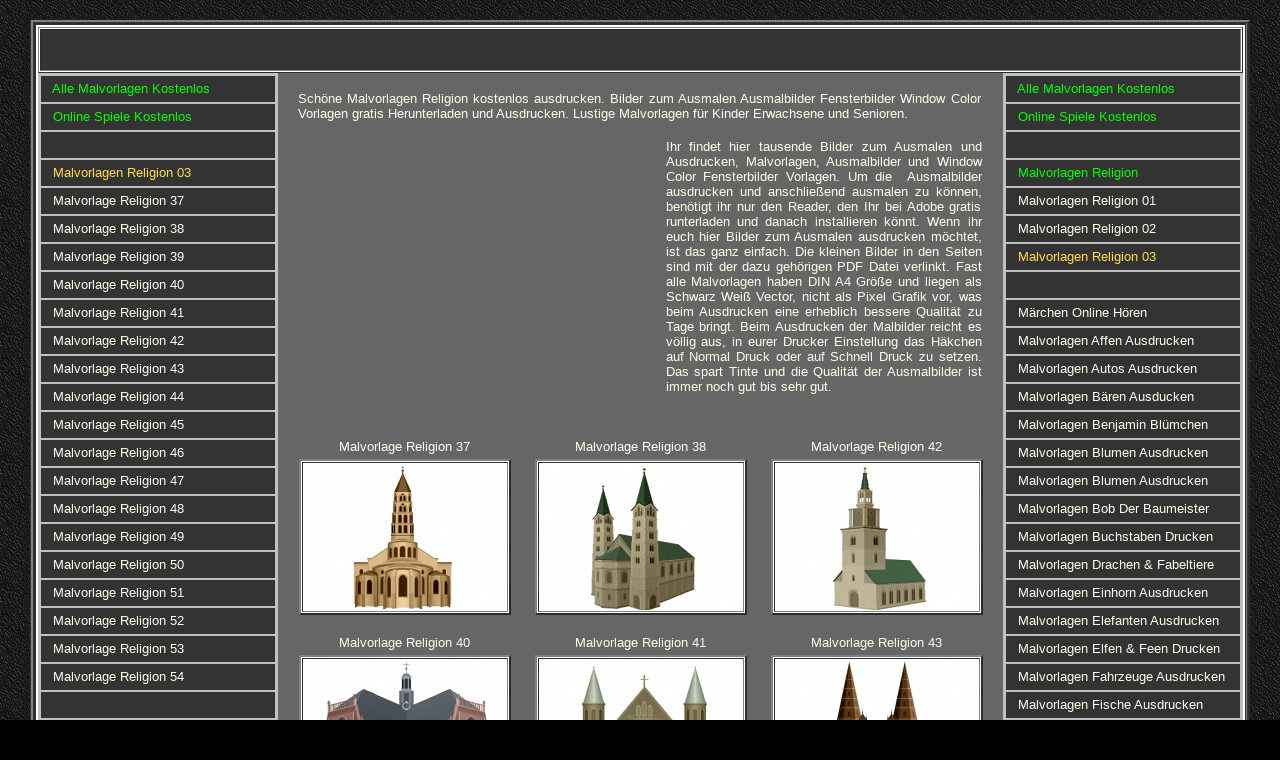

--- FILE ---
content_type: text/html; charset=iso-8859-1
request_url: https://malvorlagen-color.de/malvorlagen-religion.htm
body_size: 5884
content:
<html>
<meta name="author" content="Malvorlagen">
<meta name="publisher" content="Malvorlagen">
<meta name="copyright" content="Malvorlage">
<meta name="description" content="Malvorlagen Religion kostenlos Ausdrucken und Ausmalen Ausmalbilder Window Color Vorlagen für Kinder Erwachsene und Senioren gratis">
<meta name="keywords" content="Malvorlagen Religion">
<meta name="page-topic" content="Malvorlagen Color"> 
<meta name="page-type" content="Malvorlagen">
<meta name="audience" content="Alle">
<meta http-equiv="Content-Language" content="de">
<meta name="robots" content="index, follow">
<meta name="DC.Creator" content="Malvorlagen">
<meta name="DC.Publisher" content="Malvorlagen">
<meta name="DC.Rights" content="Malvorlage">
<meta name="DC.Description" content="Malvorlagen">
<meta name="DC.Language" content="global">
<head>
<meta http-equiv="Content-Type" content="text/html; charset=windows-1252">
<title>Malvorlagen Religion</title>
<base target="_top">
<head>

<body bgcolor="#000000" topmargin="20" background="index-hintergrund-schwarz.jpg">
<div align="center">
	<table border="0" width="1220" cellspacing="0" id="table1" height="2000" cellpadding="0">
		<tr>
			<td bordercolorlight="#FFFFFF" bordercolordark="#FFFFFF" align="center" valign="top" bgcolor="#333333">

					<table border="2" width="1217" height="2000" id="table141" cellspacing="1">
						<tr>
							<td align="center" height="715" width="1207" valign="top">

					<table border="2" width="1207" height="3000" id="table142" bordercolordark="#F4F4F4" bordercolorlight="#F4F4F4" bgcolor="#FFFFFF" cellspacing="0" bordercolor="#FFFFFF" style="border-collapse: collapse" cellpadding="0">
						<tr>
							<td align="center" height="1746" width="1203" bordercolorlight="#FFFBEA" bordercolordark="#FFFBEA" valign="top">
							<div align="center">
								<table border="0" width="100%" cellspacing="0" cellpadding="0" id="table143" height="2000">
									<tr>
										<td align="left" valign="top" colspan="3" height="26">

					<table border="1" width="1205" height="40" id="table281" bordercolordark="#000000" bordercolorlight="#000000" bgcolor="#FFFFFF" cellspacing="1">
						<tr>
							<td align="left" bgcolor="#333333" height="42" width="1195" bordercolorlight="#000000" bordercolordark="#000000">
							&nbsp;&nbsp;&nbsp;&nbsp;&nbsp;&nbsp;&nbsp;&nbsp; &nbsp;&nbsp;&nbsp;&nbsp;&nbsp;&nbsp;&nbsp;&nbsp;&nbsp;&nbsp;&nbsp;&nbsp;&nbsp;&nbsp;&nbsp;&nbsp;&nbsp;&nbsp;&nbsp;&nbsp;&nbsp;&nbsp;&nbsp;&nbsp;&nbsp;&nbsp;&nbsp;&nbsp;&nbsp;&nbsp;&nbsp;&nbsp;&nbsp;&nbsp;&nbsp;&nbsp;&nbsp; <script async src="//pagead2.googlesyndication.com/pagead/js/adsbygoogle.js"></script>
<!-- MalColor 728x15 Grün -->
<ins class="adsbygoogle"
     style="display:inline-block;width:728px;height:15px"
     data-ad-client="ca-pub-8567518034258703"
     data-ad-slot="2088267845"></ins>
<script>
(adsbygoogle = window.adsbygoogle || []).push({});
</script></td>
						</tr>
					</table>

										</td>
									</tr>
									<tr>
										<td align="left" valign="top" width="20%" bgcolor="#666666">
      <table border="2" cellpadding="0" cellspacing="0" width="240" id="table486" height="1000" bordercolor="#C0C0C0">
		<tr>
									<td bgcolor="#333333" height="28" align="left" width="240" bordercolor="#FFFFFF">
									<font face="Arial" color="#990099">
									<font color="#FFFBEA" size="2">&nbsp;&nbsp; </font>
									<a target="_top" style="text-decoration: none; " href="index.html">
									<font color="#00FF00" size="2">Alle 
									Malvorlagen 
									Kostenlos</font></a></font></td>
								</tr>
		<tr>
		<td bgcolor="#333333" height="28" width="240" align="left" bordercolor="#FFFFFF">
		<font face="Arial" size="2" color="#FFFBEA">&nbsp;&nbsp; </font>
		<a style="text-decoration: none" target="_top" href="http://www.spiele-kostenlosonline.de">
		<font face="Arial" color="#00FF00" size="2">
									Online Spiele Kostenlos</font></a></td>
		</tr>
		<tr>
		<td bgcolor="#333333" height="28" width="240" align="left" bordercolor="#FFFFFF">
		<font face="Arial" size="2" color="#FFFBEA">&nbsp;&nbsp; </font>
		</td>
		</tr>
		<tr>
		<td bgcolor="#333333" height="28" width="240" align="left" bordercolor="#FFFFFF">
		<font face="Arial" size="2" color="#FFFBEA">&nbsp;&nbsp; </font>
									<a style="text-decoration: none" target="_top" href="malvorlagen-religion.htm">
									<font face="Arial" color="#FFDB4A" size="2">Malvorlagen 
									Religion 03</font></a></td>
		</tr>
		<tr>
		<td bgcolor="#333333" height="28" width="240" align="left" bordercolor="#FFFFFF">
		<font face="Arial" size="2" color="#FFFBEA">&nbsp;&nbsp; </font>
		<a style="text-decoration: none" target="_top" href="ausmalbilder-kirchen.html">
		<font face="Arial" color="#FFFBEA" size="2">Malvorlage Religion 37</font></a></td>
		</tr>
		<tr>
		<td bgcolor="#333333" height="28" width="240" align="left" bordercolor="#FFFFFF">
		<font face="Arial" size="2" color="#FFFBEA">&nbsp;&nbsp; </font>
		<a style="text-decoration: none" target="_top" href="dom-malvorlagen-kostenlos.html">
		<font face="Arial" color="#FFFBEA" size="2">Malvorlage Religion 38</font></a></td>
		</tr>
		<tr>
		<td bgcolor="#333333" height="28" width="240" align="left" bordercolor="#FFFFFF">
		<font face="Arial" size="2" color="#FFFBEA">&nbsp;&nbsp; </font>
		<a style="text-decoration: none" target="_top" href="jesus-malvorlagen-kostenlos.html">
		<font face="Arial" color="#FFFBEA" size="2">Malvorlage Religion 39</font></a></td>
		</tr>
		<tr>
		<td bgcolor="#333333" height="28" width="240" align="left" bordercolor="#FFFFFF">
		<font face="Arial" size="2" color="#FFFBEA">&nbsp;&nbsp; </font>
		<a style="text-decoration: none" target="_top" href="kathedrale-malvorlagen-kostenlos.html">
		<font face="Arial" color="#FFFBEA" size="2">Malvorlage Religion 40</font></a></td>
		</tr>
		<tr>
		<td bgcolor="#333333" height="28" width="240" align="left" bordercolor="#FFFFFF">
		<font face="Arial" size="2" color="#FFFBEA">&nbsp;&nbsp; </font>
		<a style="text-decoration: none" target="_top" href="kirche-malvorlagen-ausdrucken.html">
		<font face="Arial" color="#FFFBEA" size="2">Malvorlage Religion 41</font></a></td>
		</tr>
		<tr>
		<td bgcolor="#333333" height="28" width="240" align="left" bordercolor="#FFFFFF">
		<font face="Arial" size="2" color="#FFFBEA">&nbsp;&nbsp; </font>
		<a style="text-decoration: none" target="_top" href="kirche-malvorlagen-kostenlos.html">
		<font face="Arial" color="#FFFBEA" size="2">Malvorlage Religion 42</font></a></td>
		</tr>
		<tr>
		<td bgcolor="#333333" height="28" width="240" align="left" bordercolor="#FFFFFF">
		<font face="Arial" size="2" color="#FFFBEA">&nbsp;&nbsp; </font>
		<a style="text-decoration: none" target="_top" href="malvorlagen-dom.html">
		<font face="Arial" color="#FFFBEA" size="2">Malvorlage Religion 43</font></a></td>
		</tr>
		<tr>
		<td bgcolor="#333333" height="28" width="240" align="left" bordercolor="#FFFFFF">
		<font face="Arial" size="2" color="#FFFBEA">&nbsp;&nbsp; </font>
		<a style="text-decoration: none" target="_top" href="malvorlagen-erwachsene-kirchen.html">
		<font face="Arial" color="#FFFBEA" size="2">Malvorlage Religion 44</font></a></td>
		</tr>
		<tr>
		<td bgcolor="#333333" height="28" width="240" align="left" bordercolor="#FFFFFF">
		<font face="Arial" size="2" color="#FFFBEA">&nbsp;&nbsp; </font>
		<a style="text-decoration: none" target="_top" href="malvorlagen-erwachsene-religion.html">
		<font face="Arial" color="#FFFBEA" size="2">Malvorlage Religion 45</font></a></td>
		</tr>
		<tr>
		<td bgcolor="#333333" height="28" width="240" align="left" bordercolor="#FFFFFF">
		<font face="Arial" size="2" color="#FFFBEA">&nbsp; &nbsp;</font><a style="text-decoration: none" target="_top" href="malvorlagen-erwachsene-schutzengel.html"><font face="Arial" color="#FFFBEA" size="2">Malvorlage 
		Religion 46</font></a></td>
		</tr>
		<tr>
									<td bgcolor="#333333" height="28" align="left" width="240" bordercolor="#FFFFFF">
									<font face="Arial" size="2" color="#FFFBEA">&nbsp;&nbsp; 
									</font>
									<a style="text-decoration: none" target="_top" href="malvorlagen-gratis-kirchen.html">
									<font face="Arial" color="#FFFBEA" size="2">Malvorlage 
									Religion 47</font></a></td>
								</tr>
		<tr>
		<td bgcolor="#333333" height="28" width="240" align="left" bordercolor="#FFFFFF">
		<font face="Arial" size="2" color="#FFFBEA">&nbsp;&nbsp; </font>
		<a style="text-decoration: none" target="_top" href="malvorlagen-heilige-drei-koenige.html">
		<font face="Arial" color="#FFFBEA" size="2">Malvorlage Religion 48</font></a></td>
		</tr>
		<tr>
		<td bgcolor="#333333" height="28" width="240" align="left" bordercolor="#FFFFFF">
		<font face="Arial" size="2" color="#FFFBEA">&nbsp;&nbsp; </font>
		<a style="text-decoration: none" target="_top" href="malvorlagen-jesus.html">
		<font face="Arial" color="#FFFBEA" size="2">Malvorlage Religion 49</font></a></td>
		</tr>
		<tr>
		<td bgcolor="#333333" height="28" width="240" align="left" bordercolor="#FFFFFF">
		<font face="Arial" size="2" color="#FFFBEA">&nbsp; &nbsp;</font><a style="text-decoration: none" target="_top" href="malvorlagen-kathedralen.html"><font face="Arial" color="#FFFBEA" size="2">Malvorlage 
		Religion 50</font></a></td>
		</tr>
		<tr>
		<td bgcolor="#333333" height="28" width="240" align="left" bordercolor="#FFFFFF">
		<font face="Arial" size="2" color="#FFFBEA">&nbsp;&nbsp; </font>
		<a style="text-decoration: none" target="_top" href="malvorlagen-kirchen.html">
		<font face="Arial" color="#FFFBEA" size="2">Malvorlage Religion 51</font></a></td>
		</tr>
		<tr>
		<td bgcolor="#333333" height="28" width="240" align="left" bordercolor="#FFFFFF">
		<font face="Arial" size="2" color="#FFFBEA">&nbsp;&nbsp; </font>
		<a style="text-decoration: none" target="_top" href="malvorlagen-religion-kirchen.html">
		<font face="Arial" color="#FFFBEA" size="2">Malvorlage Religion 52</font></a></td>
		</tr>
		<tr>
		<td bgcolor="#333333" height="28" width="240" align="left" bordercolor="#FFFFFF">
		<font face="Arial" size="2" color="#FFFBEA">&nbsp;&nbsp; </font>
		<a style="text-decoration: none" target="_top" href="window-color-vorlagen-kirchen.html">
		<font face="Arial" color="#FFFBEA" size="2">Malvorlage Religion 53</font></a></td>
		</tr>
		<tr>
		<td bgcolor="#333333" height="28" width="240" align="left" bordercolor="#FFFFFF">
		<font face="Arial" size="2" color="#FFFBEA">&nbsp;&nbsp; </font>
		<a style="text-decoration: none" target="_top" href="window-color-vorlagen-religion.html">
		<font face="Arial" color="#FFFBEA" size="2">Malvorlage Religion 54</font></a></td>
		</tr>
		<tr>
		<td bgcolor="#333333" height="28" width="240" align="left" bordercolor="#FFFFFF">
		<font face="Arial" size="2" color="#FFFBEA">&nbsp;&nbsp; </font>
		</td>
		</tr>
		<tr>
		<td bgcolor="#333333" height="28" width="240" align="left" bordercolor="#FFFFFF">
		<font face="Arial" size="2" color="#FFFBEA">&nbsp;&nbsp; </font>
		<a style="text-decoration: none" target="_top" href="religion-malvorlagen.htm">
		<font face="Arial" color="#FFFBEA" size="2">Malvorlagen Religion 001 - 
		018</font></a></td>
		</tr>
		<tr>
									<td bgcolor="#333333" height="28" align="left" width="240" bordercolor="#FFFFFF">
									<font face="Arial" size="2" color="#FFFBEA">&nbsp;&nbsp; </font>
									<a style="text-decoration: none" target="_top" href="malvorlagen-religionsunterricht-kostenlos.html">
									<font face="Arial" color="#FFFBEA" size="2">Malvorlagen 
									Religion 019 - 036</font></a></td>
								</tr>
		<tr>
									<td bgcolor="#333333" height="28" align="left" width="240" bordercolor="#FFFFFF">
									<font face="Arial" size="2" color="#FFFBEA">&nbsp;&nbsp; </font>
									<a style="text-decoration: none" target="_top" href="malvorlagen-religion.htm">
									<font face="Arial" color="#FFDB4A" size="2">Malvorlagen 
									Religion 037 - 054</font></a></td>
								</tr>
		<tr>
									<td bgcolor="#333333" height="28" align="left" width="240" bordercolor="#FFFFFF">
									<font face="Arial" size="2" color="#FFFBEA">&nbsp;&nbsp; </font>
									</td>
								</tr>
		<tr>
									<td bgcolor="#333333" height="28" align="left" width="240" bordercolor="#FFFFFF">
									<font face="Arial" size="2" color="#FFFBEA">&nbsp;&nbsp; </font>
									</td>
								</tr>
		<tr>
		<td bgcolor="#333333" height="28" width="240" align="left" bordercolor="#FFFFFF">
		<font face="Arial" size="2" color="#FFFBEA">&nbsp;&nbsp; </font>
		</td>
		</tr>
		<tr>
		<td bgcolor="#333333" height="28" width="240" align="left" bordercolor="#FFFFFF">
		<font face="Arial" size="2" color="#FFFBEA">&nbsp;&nbsp; </font>
		</td>
		</tr>
		<tr>
		<td bgcolor="#333333" height="28" width="240" align="left" bordercolor="#FFFFFF">
		<font face="Arial" size="2" color="#FFFBEA">&nbsp;&nbsp; </font>
		</td>
		</tr>
		<tr>
									<td bgcolor="#333333" height="28" align="left" width="240" bordercolor="#FFFFFF">
									<font face="Arial" size="2" color="#FFFBEA">&nbsp;&nbsp;</font></td>
								</tr>
		<tr>
		<td bgcolor="#333333" height="28" width="240" align="left" bordercolor="#FFFFFF">
		<font face="Arial" size="2" color="#FFFBEA">&nbsp;&nbsp; </font>
		</td>
		</tr>
		<tr>
									<td bgcolor="#333333" height="28" align="left" width="240" bordercolor="#FFFFFF">
									&nbsp;
									<font face="Arial" color="#00FF00" size="2">&nbsp;</font></td>
								</tr>
		<tr>
		<td bgcolor="#333333" height="28" width="240" align="left" bordercolor="#FFFFFF">
		<font face="Arial" size="2" color="#FFFBEA">&nbsp;&nbsp; </font>
		</td>
		</tr>
		<tr>
		<td bgcolor="#333333" height="28" width="240" align="left" bordercolor="#FFFBEA">
		<font face="Arial" size="2">&nbsp;&nbsp; </font>
		</td>
		</tr>
		<tr>
		<td bgcolor="#333333" height="28" width="240" align="left" bordercolor="#FFFBEA">
		<font face="Arial" size="2" color="#FFF5CE">&nbsp; &nbsp;</font></td>
		</tr>
		<tr>
		<td bgcolor="#333333" height="28" width="240" align="left" bordercolor="#FFFBEA">
		<font face="Arial" size="2" color="#FFF5CE">&nbsp; &nbsp;</font></td>
		</tr>
		<tr>
		<td bgcolor="#333333" height="28" width="240" align="left" bordercolor="#FFFBEA">
		<font face="Arial" size="2">&nbsp;&nbsp;</font><font face="Arial" color="#FFFBEA" size="2"> </font>
		</td>
		</tr>
		<tr>
		<td bgcolor="#333333" height="28" width="240" align="left" bordercolor="#FFFBEA">
		<font face="Arial" size="2" color="#FFF5CE">&nbsp;&nbsp; </font>
		</td>
		</tr>
		<tr>
		<td bgcolor="#333333" height="28" width="240" align="left" bordercolor="#FFFBEA">
		<font face="Arial" size="2">&nbsp; &nbsp;</font></td>
		</tr>
		<tr>
		<td bgcolor="#333333" height="28" width="240" align="left" bordercolor="#FFFBEA">
		<font face="Arial" size="2">&nbsp;&nbsp; </font></td>
		</tr>
		<tr>
		<td bgcolor="#333333" height="28" width="240" align="left" bordercolor="#FFFBEA">
		<font face="Arial" size="2" color="#FFF5CE">&nbsp;&nbsp; </font></td>
		</tr>
		<tr>
		<td bgcolor="#333333" height="28" width="240" align="left" bordercolor="#FFFBEA">
		<font face="Arial" size="2">&nbsp;&nbsp; </font></td>
		</tr>
		<tr>
                                <td bgcolor="#333333" height="28" width="240" align="left" bordercolor="#FFFBEA">
								<font face="Arial" size="2">&nbsp; &nbsp;</font></td>
		</tr>
		<tr>
                                <td bgcolor="#333333" height="28" width="240" align="left" bordercolor="#FFFBEA">
								<font face="Arial" size="2">&nbsp; &nbsp;</font></td>
		</tr>
		<tr>
		<td bgcolor="#333333" height="28" width="240" align="left" bordercolor="#FFFFFF">
		<font face="Arial" size="2">&nbsp;&nbsp; </font></td>
		</tr>
		<tr>
		<td bgcolor="#333333" height="28" width="240" align="left" bordercolor="#FFFFFF">
		<font face="Arial" size="2">&nbsp;&nbsp;</font><font face="Arial" color="#990099"><font color="#FFFBEA" size="2"> </font>
		</font></td>
		</tr>
		<tr>
		<td bgcolor="#333333" height="28" width="240" align="left" bordercolor="#FFFFFF">
		<font face="Arial" size="2">&nbsp;&nbsp;</font><font face="Arial" color="#990099"><font color="#FFFBEA" size="2"> </font>
		</font></td>
		</tr>
		<tr>
		<td bgcolor="#333333" height="28" width="240" align="left" bordercolor="#FFFBEA">
		<font face="Arial" size="2" color="#FFFBEA">&nbsp;&nbsp; </font></td>
		</tr>
		<tr>
		<td bgcolor="#333333" height="28" width="240" align="left" bordercolor="#FFFBEA">
		<font face="Arial" size="2" color="#FFFBEA">&nbsp;&nbsp; </font></td>
		</tr>
		<tr>
		<td bgcolor="#333333" height="28" width="240" align="left" bordercolor="#FFFFFF">
		<font face="Arial" size="2" color="#FFFBEA">&nbsp;&nbsp; </font>
		</td>
		</tr>
		<tr>
		<td bgcolor="#333333" height="28" width="240" align="left" bordercolor="#FFFFFF">
		<font face="Arial" size="2" color="#FFFBEA">&nbsp;&nbsp; </font></td>
		</tr>
		<tr>
		<td bgcolor="#333333" height="28" width="240" align="left" bordercolor="#FFFFFF">
		<font face="Arial" size="2" color="#FFFBEA">&nbsp;&nbsp; </font></td>
		</tr>
		<tr>
		<td bgcolor="#333333" height="28" width="240" align="left" bordercolor="#FFFFFF">
		<font face="Arial" size="2" color="#FFFBEA">&nbsp;&nbsp; </font></td>
		</tr>
		<tr>
		<td bgcolor="#333333" height="28" width="240" align="left" bordercolor="#FFFFFF">
		<font face="Arial" size="2" color="#FFFBEA">&nbsp;&nbsp; </font></td>
		</tr>
		<tr>
                                <td bgcolor="#333333" height="28" width="240" align="left" bordercolor="#FFFFFF">
								<font face="Arial" size="2" color="#FFFBEA">&nbsp;&nbsp; </font></td>
		</tr>
		<tr>
		<td bgcolor="#333333" height="28" width="240" align="left" bordercolor="#FFFFFF">
		<font face="Arial" size="2" color="#FFFBEA">&nbsp;&nbsp;</font></td>
		</tr>
		<tr>
		<td bgcolor="#333333" height="28" width="240" align="left" bordercolor="#FFFFFF">
		<font face="Arial" size="2" color="#FFFBEA">&nbsp;&nbsp;</font></td>
		</tr>
		<tr>
		<td bgcolor="#333333" height="28" width="240" align="left" bordercolor="#FFFFFF">
		<font face="Arial" size="2" color="#FFFBEA">&nbsp;&nbsp;</font></td>
		</tr>
		<tr>
		<td bgcolor="#333333" height="28" width="240" align="left" bordercolor="#FFFFFF">
		<font face="Arial" size="2" color="#FFFBEA">&nbsp;&nbsp;</font></td>
		</tr>
		<tr>
		<td bgcolor="#333333" height="28" width="240" align="left" bordercolor="#FFFFFF">
		<font face="Arial" size="2" color="#FFFBEA">&nbsp;&nbsp;</font></td>
		</tr>
		<tr>
		<td bgcolor="#333333" height="28" width="240" align="left" bordercolor="#FFFFFF">
		<font face="Arial" size="2" color="#FFFBEA">&nbsp;
		</font>
		</font> 
		</td>
		</tr>
		<tr>
		<td bgcolor="#333333" height="28" width="240" align="left" bordercolor="#FFFFFF">
		<font face="Arial" size="2" color="#FFFBEA">&nbsp;&nbsp;</font></td>
		</tr>
		<tr>
		<td bgcolor="#333333" height="28" width="240" align="left" bordercolor="#FFFFFF">
		<font face="Arial" size="2" color="#FFFBEA">&nbsp;&nbsp;</font></td>
		</tr>
		<tr>
		<td bgcolor="#333333" height="28" width="240" align="left" bordercolor="#FFFFFF">
		<font face="Arial" size="2" color="#FFFBEA">&nbsp;&nbsp;</font></td>
		</tr>
		<tr>
		<td bgcolor="#333333" height="28" width="240" align="left" bordercolor="#FFFFFF">
		<font face="Arial" size="2" color="#FFFBEA">&nbsp;&nbsp;</font></td>
		</tr>
		<tr>
		<td bgcolor="#333333" height="28" width="240" align="left" bordercolor="#FFFFFF">
		<font face="Arial" size="2" color="#FFFBEA">&nbsp;&nbsp;</font></td>
		</tr>
		<tr>
		<td bgcolor="#333333" height="28" width="240" align="left" bordercolor="#FFFFFF">
		<font face="Arial" size="2" color="#FFFBEA">&nbsp;&nbsp;</font></td>
		</tr>
		<tr>
		<td bgcolor="#333333" height="28" width="240" align="left" bordercolor="#FFFFFF">
		<font face="Arial" size="2" color="#FFFBEA">&nbsp;&nbsp;</font></td>
		</tr>
		<tr>
		<td bgcolor="#333333" height="28" width="240" align="left" bordercolor="#FFFFFF">
		<font face="Arial" size="2" color="#FFFBEA">&nbsp;&nbsp;</font></td>
		</tr>
		<tr>
		<td bgcolor="#333333" height="28" width="240" align="left" bordercolor="#FFFFFF">
		<font face="Arial" size="2" color="#FFFBEA">&nbsp; </font>
		</td>
		</tr>
		<tr>
		<td bgcolor="#333333" height="28" width="240" align="left" bordercolor="#FFFFFF">
		<font face="Arial" size="2" color="#FFFBEA">&nbsp;&nbsp;</font></td>
		</tr>
		<tr>
                                <td bgcolor="#333333" height="28" width="240" align="left" bordercolor="#FFFFFF">
								<font face="Arial" size="2" color="#FFFBEA">&nbsp;&nbsp;</font></td>
		</tr>
		<tr>
		<td bgcolor="#333333" height="28" width="240" align="left" bordercolor="#FFFFFF">
		<font face="Arial" size="2" color="#FFFBEA">&nbsp;&nbsp;</font></td>
		</tr>
		<tr>
		<td bgcolor="#333333" height="28" width="240" align="left" bordercolor="#FFFFFF">
		<font face="Arial" size="2" color="#FFFBEA">&nbsp;&nbsp;</font></td>
		</tr>
		<tr>
		<td bgcolor="#333333" height="28" width="240" align="left" bordercolor="#FFFFFF">
		<font face="Arial" size="2" color="#FFFBEA">&nbsp;&nbsp;</font></td>
		</tr>
		<tr>
		<td bgcolor="#333333" height="28" width="240" align="left" bordercolor="#FFFFFF">
		<font face="Arial" size="2" color="#FFFBEA">&nbsp;&nbsp;</font></td>
		</tr>
		<tr>
		<td bgcolor="#333333" height="28" width="240" align="left" bordercolor="#FFFFFF">
		<font face="Arial" size="2" color="#FFFBEA">&nbsp; </font>
		</td>
		</tr>
		<tr>
		<td bgcolor="#333333" height="28" width="240" align="left" bordercolor="#FFFFFF">
		<font face="Arial" size="2" color="#FFFBEA">&nbsp;&nbsp;</font></td>
		</tr>
		<tr>
		<td bgcolor="#333333" height="28" width="240" align="left" bordercolor="#FFFFFF">
		<font face="Arial" size="2" color="#FFFBEA">&nbsp;&nbsp;</font></td>
		</tr>
		<tr>
		<td bgcolor="#333333" height="28" width="240" align="left" bordercolor="#FFFFFF">
		<font face="Arial" size="2" color="#FFFBEA">&nbsp;&nbsp;</font></td>
		</tr>
		<tr>
		<td bgcolor="#333333" height="28" width="240" align="left" bordercolor="#FFFFFF">
		<font face="Arial" size="2" color="#FFFBEA">&nbsp;&nbsp;</font></td>
		</tr>
		<tr>
		<td bgcolor="#333333" height="28" width="240" align="left" bordercolor="#FFFFFF">
		<font face="Arial" size="2" color="#FFFBEA">&nbsp;&nbsp;</font></td>
		</tr>
		<tr>
		<td bgcolor="#333333" height="28" width="240" align="left" bordercolor="#FFFFFF">
		<font face="Arial" size="2" color="#FFFBEA">&nbsp;&nbsp;</font></td>
		</tr>
		</table>
      									</td>
										<td align="center" valign="top" width="60%" bgcolor="#666666">
										<table border="0" width="100%" cellspacing="0" cellpadding="0" id="table361" height="2301">
											<tr>
												<td height="48" align="left" valign="top" width="100%" colspan="3" bgcolor="#666666">
												<table border="0" width="100%" cellspacing="0" cellpadding="0" id="table362" height="56">
													<tr>
														<td width="20" height="66">&nbsp;</td>
														<td height="66">
														<p align="justify">
														<font face="Arial" size="2" color="#FFFBEA">
														Schöne Malvorlagen 
														Religion kostenlos ausdrucken. Bilder zum 
														Ausmalen Ausmalbilder 
														Fensterbilder Window 
														Color Vorlagen gratis 
														Herunterladen und 
														Ausdrucken. Lustige 
														Malvorlagen für Kinder 
														Erwachsene und Senioren.</font></td>
														<td width="22" height="66">&nbsp;</td>
													</tr>
												</table>
												</td>
											</tr>
											<tr>
												<td height="300" align="left" valign="top" width="25" bgcolor="#666666">&nbsp;</td>
												<td height="298" align="left" valign="top" width="94%" bgcolor="#666666">
												<table border="0" width="100%" cellspacing="0" cellpadding="0" id="table363" height="280">
													<tr>
														<td width="348" align="left" valign="top" height="270">
														<font color="#FFFBEA" face="Arial" size="2"><script async src="//pagead2.googlesyndication.com/pagead/js/adsbygoogle.js"></script>
<!-- Mal-Color-336x280 -->
<ins class="adsbygoogle"
     style="display:inline-block;width:336px;height:280px"
     data-ad-client="ca-pub-8567518034258703"
     data-ad-slot="8395908051"></ins>
<script>
(adsbygoogle = window.adsbygoogle || []).push({});
</script></font></td>
														<td width="20" align="left" valign="top">&nbsp;</td>
														<td align="left" valign="top">
														<p align="justify">
														<font face="Arial" size="2" color="#FFFBEA">
														Ihr findet hier tausende 
														Bilder zum Ausmalen und 
														Ausdrucken, Malvorlagen, 
														Ausmalbilder und Window 
														Color Fensterbilder 
														Vorlagen. Um die&nbsp; 
														Ausmalbilder ausdrucken 
														und anschließend 
														ausmalen zu können, 
														benötigt ihr nur den 
														Reader, den Ihr bei 
														Adobe gratis runterladen 
														und danach installieren 
														könnt. Wenn ihr euch 
														hier Bilder zum Ausmalen 
														ausdrucken möchtet, ist 
														das ganz einfach. Die 
														kleinen Bilder in den 
														Seiten sind mit der dazu 
														gehörigen PDF Datei 
														verlinkt. Fast alle 
														Malvorlagen haben DIN A4 
														Größe und liegen als 
														Schwarz Weiß Vector, 
														nicht als Pixel Grafik 
														vor, was beim Ausdrucken 
														eine erheblich bessere 
														Qualität zu Tage bringt. 
														Beim Ausdrucken der 
														Malbilder reicht es 
														völlig aus, in eurer 
														Drucker Einstellung das 
														Häkchen auf Normal Druck 
														oder auf Schnell Druck 
														zu setzen. Das spart 
														Tinte und die Qualität 
														der Ausmalbilder ist 
														immer noch gut bis sehr 
														gut</font><font size="2"><span style="color: #FFFBEA; font-family: Arial">.</span></font></td>
													</tr>
												</table>
												</td>
												<td height="298" align="left" valign="top" width="3%" bgcolor="#666666">&nbsp;</td>
											</tr>
											<tr>
												<td align="center" valign="top" colspan="3" bgcolor="#666666">
												<table border="0" width="100%" id="table364" cellspacing="0" cellpadding="0" height="1978">
													<tr>
														<td width="22" rowspan="15">&nbsp;</td>
														<td height="30">
														<table border="0" width="100%" cellspacing="0" cellpadding="0" id="table365">
															<tr>
																<td height="20" align="center" valign="top" width="30%">
									<a style="text-decoration: none" target="_top" href="ausmalbilder-kirchen.html">
									<font face="Arial" color="#FFFBEA" size="2">Malvorlage 
									Religion 37</font></a></td>
																<td width="30" align="center" valign="top">&nbsp;</td>
																<td height="20" align="center" valign="top" width="30%">
									<a style="text-decoration: none" target="_top" href="dom-malvorlagen-kostenlos.html">
									<font face="Arial" color="#FFFBEA" size="2">Malvorlage 
									Religion 38</font></a></td>
																<td width="30" align="center" valign="top">&nbsp;</td>
																<td height="20" align="center" valign="top" width="28%">
									<a style="text-decoration: none" target="_top" href="kirche-malvorlagen-kostenlos.html">
									<font face="Arial" color="#FFFBEA" size="2">Malvorlage 
									Religion 42</font></a></td>
															</tr>
															<tr>
																<td height="50" align="center" valign="top" width="30%">

					<table border="2" width="212" height="156" id="table366" bordercolordark="#000000" bordercolorlight="#000000" bgcolor="#FFFFFF" cellspacing="1">
						<tr>
							<td align="center" bgcolor="#FFFFFF" height="150" width="202" bordercolorlight="#000000" bordercolordark="#000000">
							<a href="ausmalbilder-kirchen.html">
							<img border="0" src="malvorlagen-religion-03-Bilder/kirche-01.jpg" width="202" height="146"></a></td>
						</tr>
					</table>

																</td>
																<td width="30" align="center" valign="top">&nbsp;</td>
																<td height="50" align="center" valign="top" width="30%">

					<table border="2" width="212" height="156" id="table367" bordercolordark="#000000" bordercolorlight="#000000" bgcolor="#FFFFFF" cellspacing="1">
						<tr>
							<td align="center" bgcolor="#FFFFFF" height="150" width="202" bordercolorlight="#000000" bordercolordark="#000000">
							<a href="dom-malvorlagen-kostenlos.html">
							<img border="0" src="malvorlagen-religion-03-Bilder/dom-01.jpg" width="202" height="146"></a></td>
						</tr>
					</table>

																</td>
																<td width="30" align="center" valign="top">&nbsp;</td>
																<td height="50" align="center" valign="top" width="28%">

					<table border="2" width="212" height="156" id="table368" bordercolordark="#000000" bordercolorlight="#000000" bgcolor="#FFFFFF" cellspacing="1">
						<tr>
							<td align="center" bgcolor="#FFFFFF" height="150" width="202" bordercolorlight="#000000" bordercolordark="#000000">
							<a href="kirche-malvorlagen-kostenlos.html">
							<img border="0" src="malvorlagen-religion-03-Bilder/kirche-03.jpg" width="202" height="146"></a></td>
						</tr>
					</table>

																</td>
															</tr>
															<tr>
																<td height="20" colspan="5">&nbsp;</td>
															</tr>
														</table>
														</td>
														<td width="20" rowspan="15">&nbsp;</td>
													</tr>
													<tr>
														<td height="40" align="left" valign="top">
														<table border="0" width="100%" cellspacing="0" cellpadding="0" id="table369">
															<tr>
																<td height="20" align="center" valign="top" width="30%">
																<a style="text-decoration: none" target="_top" href="kathedrale-malvorlagen-kostenlos.html">
																<font face="Arial" color="#FFFBEA" size="2">Malvorlage 
																Religion 40</font></a></td>
																<td width="30" align="center" valign="top">&nbsp;</td>
																<td height="20" align="center" valign="top" width="30%">
		<a style="text-decoration: none" target="_top" href="kirche-malvorlagen-ausdrucken.html">
		<font face="Arial" color="#FFFBEA" size="2">Malvorlage Religion 41</font></a></td>
																<td width="30" align="center" valign="top">&nbsp;</td>
																<td height="20" align="center" valign="top" width="28%">
									<a style="text-decoration: none" target="_top" href="malvorlagen-dom.html">
									<font face="Arial" color="#FFFBEA" size="2">Malvorlage 
									Religion 43</font></a></td>
															</tr>
															<tr>
																<td height="50" align="center" valign="top" width="30%">

					<table border="2" width="212" height="156" id="table370" bordercolordark="#000000" bordercolorlight="#000000" bgcolor="#FFFFFF" cellspacing="1">
						<tr>
							<td align="center" bgcolor="#FFFFFF" height="150" width="202" bordercolorlight="#000000" bordercolordark="#000000">
							<a href="kathedrale-malvorlagen-kostenlos.html">
							<img border="0" src="malvorlagen-religion-03-Bilder/kathedrale-01.jpg" width="202" height="146"></a></td>
						</tr>
					</table>

																</td>
																<td width="30" align="center" valign="top">&nbsp;</td>
																<td height="50" align="center" valign="top" width="30%">

					<table border="2" width="212" height="156" id="table371" bordercolordark="#000000" bordercolorlight="#000000" bgcolor="#FFFFFF" cellspacing="1">
						<tr>
							<td align="center" bgcolor="#FFFFFF" height="150" width="202" bordercolorlight="#000000" bordercolordark="#000000">
							<a href="kirche-malvorlagen-ausdrucken.html">
							<img border="0" src="malvorlagen-religion-03-Bilder/kirche-02.jpg" width="202" height="146"></a></td>
						</tr>
					</table>

																</td>
																<td width="30" align="center" valign="top">&nbsp;</td>
																<td height="50" align="center" valign="top" width="28%">

					<table border="2" width="212" height="156" id="table372" bordercolordark="#000000" bordercolorlight="#000000" bgcolor="#FFFFFF" cellspacing="1">
						<tr>
							<td align="center" bgcolor="#FFFFFF" height="150" width="202" bordercolorlight="#000000" bordercolordark="#000000">
							<a href="malvorlagen-dom.html">
							<img border="0" src="malvorlagen-religion-03-Bilder/dom-02.jpg" width="202" height="146"></a></td>
						</tr>
					</table>

																</td>
															</tr>
															<tr>
																<td height="20" colspan="5">&nbsp;</td>
															</tr>
														</table>
														</td>
													</tr>
													<tr>
														<td height="40" align="left" valign="top">
														<table border="0" width="100%" cellspacing="0" cellpadding="0" id="table373">
															<tr>
																<td height="20" align="center" valign="top" width="30%">
									<a style="text-decoration: none" target="_top" href="malvorlagen-gratis-kirchen.html">
									<font face="Arial" color="#FFFBEA" size="2">Malvorlage 
									Religion 47</font></a></td>
																<td width="30" align="center" valign="top">&nbsp;</td>
																<td height="20" align="center" valign="top" width="30%">
									<a style="text-decoration: none" target="_top" href="malvorlagen-erwachsene-kirchen.html">
									<font face="Arial" color="#FFFBEA" size="2">Malvorlage 
									Religion 44</font></a></td>
																<td width="30" align="center" valign="top">&nbsp;</td>
																<td height="20" align="center" valign="top" width="28%">
									<a style="text-decoration: none" target="_top" href="malvorlagen-religion-kirchen.html">
									<font face="Arial" color="#FFFBEA" size="2">Malvorlage 
									Religion 52</font></a></td>
															</tr>
															<tr>
																<td height="50" align="center" valign="top" width="30%">

					<table border="2" width="212" height="156" id="table374" bordercolordark="#000000" bordercolorlight="#000000" bgcolor="#FFFFFF" cellspacing="1">
						<tr>
							<td align="center" bgcolor="#FFFFFF" height="150" width="202" bordercolorlight="#000000" bordercolordark="#000000">
							<a href="malvorlagen-gratis-kirchen.html">
							<img border="0" src="malvorlagen-religion-03-Bilder/kirche-05.jpg" width="202" height="146"></a></td>
						</tr>
					</table>

																</td>
																<td width="30" align="center" valign="top">&nbsp;</td>
																<td height="50" align="center" valign="top" width="30%">

					<table border="2" width="212" height="156" id="table375" bordercolordark="#000000" bordercolorlight="#000000" bgcolor="#FFFFFF" cellspacing="1">
						<tr>
							<td align="center" bgcolor="#FFFFFF" height="150" width="202" bordercolorlight="#000000" bordercolordark="#000000">
							<a href="malvorlagen-erwachsene-kirchen.html">
							<img border="0" src="malvorlagen-religion-03-Bilder/kirche-04.jpg" width="202" height="146"></a></td>
						</tr>
					</table>

																</td>
																<td width="30" align="center" valign="top">&nbsp;</td>
																<td height="50" align="center" valign="top" width="28%">

					<table border="2" width="212" height="156" id="table376" bordercolordark="#000000" bordercolorlight="#000000" bgcolor="#FFFFFF" cellspacing="1">
						<tr>
							<td align="center" bgcolor="#FFFFFF" height="150" width="202" bordercolorlight="#000000" bordercolordark="#000000">
							<a href="malvorlagen-religion-kirchen.html">
							<img border="0" src="malvorlagen-religion-03-Bilder/kirche-07.jpg" width="202" height="146"></a></td>
						</tr>
					</table>

																</td>
															</tr>
															<tr>
																<td height="20" colspan="5">&nbsp;</td>
															</tr>
														</table>
														</td>
													</tr>
													<tr>
														<td height="154" align="left" valign="top">
														<table border="0" width="100%" cellspacing="0" cellpadding="0" id="table377">
															<tr>
																<td height="20" align="center" valign="top" width="30%">
									<a style="text-decoration: none" target="_top" href="malvorlagen-kathedralen.html">
									<font face="Arial" color="#FFFBEA" size="2">Malvorlage 
									Religion 50</font></a></td>
																<td width="30" align="center" valign="top">&nbsp;</td>
																<td height="20" align="center" valign="top" width="30%">
									<a style="text-decoration: none" target="_top" href="window-color-vorlagen-kirchen.html">
									<font face="Arial" color="#FFFBEA" size="2">Malvorlage 
									Religion 53</font></a></td>
																<td width="30" align="center" valign="top">&nbsp;</td>
																<td height="20" align="center" valign="top" width="28%">
																<a style="text-decoration: none" target="_top" href="malvorlagen-kirchen.html">
																<font face="Arial" color="#FFFBEA" size="2">Malvorlage 
																Religion 51</font></a></td>
															</tr>
															<tr>
																<td height="50" align="center" valign="top" width="30%">

					<table border="2" width="212" height="156" id="table378" bordercolordark="#000000" bordercolorlight="#000000" bgcolor="#FFFFFF" cellspacing="1">
						<tr>
							<td align="center" bgcolor="#FFFFFF" height="150" width="202" bordercolorlight="#000000" bordercolordark="#000000">
							<a href="malvorlagen-kathedralen.html">
							<img border="0" src="malvorlagen-religion-03-Bilder/kathedrale-02.jpg" width="202" height="146"></a></td>
						</tr>
					</table>

																</td>
																<td width="30" align="center" valign="top">&nbsp;</td>
																<td height="50" align="center" valign="top" width="30%">

					<table border="2" width="212" height="156" id="table379" bordercolordark="#000000" bordercolorlight="#000000" bgcolor="#FFFFFF" cellspacing="1">
						<tr>
							<td align="center" bgcolor="#FFFFFF" height="150" width="202" bordercolorlight="#000000" bordercolordark="#000000">
							<a href="window-color-vorlagen-kirchen.html">
							<img border="0" src="malvorlagen-religion-03-Bilder/kirche-08.jpg" width="202" height="146"></a></td>
						</tr>
					</table>

																</td>
																<td width="30" align="center" valign="top">&nbsp;</td>
																<td height="50" align="center" valign="top" width="28%">

					<table border="2" width="212" height="156" id="table380" bordercolordark="#000000" bordercolorlight="#000000" bgcolor="#FFFFFF" cellspacing="1">
						<tr>
							<td align="center" bgcolor="#FFFFFF" height="150" width="202" bordercolorlight="#000000" bordercolordark="#000000">
							<a href="malvorlagen-kirchen.html">
							<img border="0" src="malvorlagen-religion-03-Bilder/kirche-06.jpg" width="202" height="146"></a></td>
						</tr>
					</table>

																</td>
															</tr>
															<tr>
																<td height="20" colspan="5">
														<table border="0" width="100%" cellspacing="0" cellpadding="0" id="table381">
															<tr>
																<td height="20" align="center" valign="top">
									&nbsp;</td>
															</tr>
															</table>
																</td>
															</tr>
														</table>
														</td>
													</tr>
													<tr>
														<td height="149" align="left" valign="top">
														<table border="0" width="100%" cellspacing="0" cellpadding="0" id="table402">
															<tr>
																<td height="20" align="center" valign="top" width="30%">
									<a style="text-decoration: none" target="_top" href="malvorlagen-heilige-drei-koenige.html">
									<font face="Arial" color="#FFFBEA" size="2">Malvorlage 
									Religion 48</font></a></td>
																<td width="30" align="center" valign="top">&nbsp;</td>
																<td height="20" align="center" valign="top" width="30%">
									<a style="text-decoration: none" target="_top" href="malvorlagen-erwachsene-schutzengel.html">
									<font face="Arial" color="#FFFBEA" size="2">Malvorlage 
									Religion 46</font></a></td>
																<td width="30" align="center" valign="top">&nbsp;</td>
																<td height="20" align="center" valign="top" width="28%">
																<a style="text-decoration: none" target="_top" href="malvorlagen-erwachsene-religion.html">
									<font face="Arial" color="#FFFBEA" size="2">
																Malvorlage 
																Religion 45</font></a></td>
															</tr>
															<tr>
																<td height="50" align="center" valign="top" width="30%">

					<table border="2" width="212" height="156" id="table403" bordercolordark="#000000" bordercolorlight="#000000" bgcolor="#FFFFFF" cellspacing="1">
						<tr>
							<td align="center" bgcolor="#FFFFFF" height="150" width="202" bordercolorlight="#000000" bordercolordark="#000000">
							<a href="malvorlagen-heilige-drei-koenige.html">
							<img border="0" src="malvorlagen-religion-03-Bilder/heilige-drei-koenige-01.jpg" width="202" height="146"></a></td>
						</tr>
					</table>

																</td>
																<td width="30" align="center" valign="top">&nbsp;</td>
																<td height="50" align="center" valign="top" width="30%">

					<table border="2" width="212" height="156" id="table404" bordercolordark="#000000" bordercolorlight="#000000" bgcolor="#FFFFFF" cellspacing="1">
						<tr>
							<td align="center" bgcolor="#FFFFFF" height="150" width="202" bordercolorlight="#000000" bordercolordark="#000000">
							<a href="malvorlagen-erwachsene-schutzengel.html">
							<img border="0" src="malvorlagen-religion-03-Bilder/schutzengel-03.jpg" width="202" height="146"></a></td>
						</tr>
					</table>

																</td>
																<td width="30" align="center" valign="top">&nbsp;</td>
																<td height="50" align="center" valign="top" width="28%">

					<table border="2" width="212" height="156" id="table405" bordercolordark="#000000" bordercolorlight="#000000" bgcolor="#FFFFFF" cellspacing="1">
						<tr>
							<td align="center" bgcolor="#FFFFFF" height="150" width="202" bordercolorlight="#000000" bordercolordark="#000000">
							<a href="malvorlagen-erwachsene-religion.html">
							<img border="0" src="malvorlagen-religion-03-Bilder/religion-01.jpg" width="202" height="146"></a></td>
						</tr>
					</table>

																</td>
															</tr>
															<tr>
																<td height="20" colspan="5">&nbsp;</td>
															</tr>
														</table>
														</td>
													</tr>
													<tr>
														<td height="149" align="left" valign="top">
														<table border="0" width="100%" cellspacing="0" cellpadding="0" id="table410">
															<tr>
																<td height="20" align="center" valign="top" width="30%">
									<a style="text-decoration: none" target="_top" href="jesus-malvorlagen-kostenlos.html">
									<font face="Arial" color="#FFFBEA" size="2">Malvorlage 
									Religion 39</font></a></td>
																<td width="30" align="center" valign="top">&nbsp;</td>
																<td height="20" align="center" valign="top" width="30%">
									<a style="text-decoration: none" target="_top" href="malvorlagen-jesus.html">
									<font face="Arial" color="#FFFBEA" size="2">Malvorlage 
									Religion 49</font></a></td>
																<td width="30" align="center" valign="top">&nbsp;</td>
																<td height="20" align="center" valign="top" width="28%">
									<a style="text-decoration: none" target="_top" href="window-color-vorlagen-religion.html">
									<font face="Arial" color="#FFFBEA" size="2">Malvorlage 
									Religion 54</font></a></td>
															</tr>
															<tr>
																<td height="50" align="center" valign="top" width="30%">

					<table border="2" width="212" height="156" id="table411" bordercolordark="#000000" bordercolorlight="#000000" bgcolor="#FFFFFF" cellspacing="1">
						<tr>
							<td align="center" bgcolor="#FFFFFF" height="150" width="202" bordercolorlight="#000000" bordercolordark="#000000">
							<a href="jesus-malvorlagen-kostenlos.html">
							<img border="0" src="malvorlagen-religion-03-Bilder/jesus-01.jpg" width="202" height="146"></a></td>
						</tr>
					</table>

																</td>
																<td width="30" align="center" valign="top">&nbsp;</td>
																<td height="50" align="center" valign="top" width="30%">

					<table border="2" width="212" height="156" id="table412" bordercolordark="#000000" bordercolorlight="#000000" bgcolor="#FFFFFF" cellspacing="1">
						<tr>
							<td align="center" bgcolor="#FFFFFF" height="150" width="202" bordercolorlight="#000000" bordercolordark="#000000">
							<a href="malvorlagen-jesus.html">
							<img border="0" src="malvorlagen-religion-03-Bilder/jesus-02.jpg" width="202" height="146"></a></td>
						</tr>
					</table>

																</td>
																<td width="30" align="center" valign="top">&nbsp;</td>
																<td height="50" align="center" valign="top" width="28%">

					<table border="2" width="212" height="156" id="table413" bordercolordark="#000000" bordercolorlight="#000000" bgcolor="#FFFFFF" cellspacing="1">
						<tr>
							<td align="center" bgcolor="#FFFFFF" height="150" width="202" bordercolorlight="#000000" bordercolordark="#000000">
							<a href="window-color-vorlagen-religion.html">
							<img border="0" src="malvorlagen-religion-03-Bilder/religion-02.jpg" width="202" height="146"></a></td>
						</tr>
					</table>

																</td>
															</tr>
															<tr>
																<td height="20" colspan="5">&nbsp;</td>
															</tr>
														</table>
														</td>
													</tr>
													<tr>
														<td height="149" align="left" valign="top">
														<table border="0" width="100%" cellspacing="0" cellpadding="0" id="table418" height="195">
															<tr>
																<td height="20" align="center" valign="top" width="30%">
																&nbsp;</td>
																<td width="30" align="center" valign="top">&nbsp;</td>
																<td height="20" align="center" valign="top" width="30%">
																&nbsp;</td>
																<td width="30" align="center" valign="top">&nbsp;</td>
																<td height="20" align="center" valign="top" width="28%">
																&nbsp;</td>
															</tr>
															<tr>
																<td height="50" align="center" valign="top" width="30%">

					<table border="2" width="212" height="156" id="table419" bordercolordark="#000000" bordercolorlight="#000000" bgcolor="#FFFFFF" cellspacing="1">
						<tr>
							<td align="center" bgcolor="#FFFFFF" height="150" width="202" bordercolorlight="#000000" bordercolordark="#000000">
							&nbsp;</td>
						</tr>
					</table>

																</td>
																<td width="30" align="center" valign="top">&nbsp;</td>
																<td height="50" align="center" valign="top" width="30%">

					<table border="2" width="212" height="156" id="table420" bordercolordark="#000000" bordercolorlight="#000000" bgcolor="#FFFFFF" cellspacing="1">
						<tr>
							<td align="center" bgcolor="#FFFFFF" height="150" width="202" bordercolorlight="#000000" bordercolordark="#000000">
							&nbsp;</td>
						</tr>
					</table>

																</td>
																<td width="30" align="center" valign="top">&nbsp;</td>
																<td height="50" align="center" valign="top" width="28%">

					<table border="2" width="212" height="156" id="table421" bordercolordark="#000000" bordercolorlight="#000000" bgcolor="#FFFFFF" cellspacing="1">
						<tr>
							<td align="center" bgcolor="#FFFFFF" height="150" width="202" bordercolorlight="#000000" bordercolordark="#000000">
							&nbsp;</td>
						</tr>
					</table>

																</td>
															</tr>
															<tr>
																<td height="40" colspan="5">&nbsp;</td>
															</tr>
														</table>
														</td>
													</tr>
													<tr>
														<td height="280" align="center" valign="top">

					<table border="2" width="682" height="280" id="table397" bordercolordark="#000000" bordercolorlight="#000000" bgcolor="#FFFFFF" cellspacing="1" cellpadding="10">
						<tr>
							<td align="left" bgcolor="#333333" height="272" width="631" bordercolorlight="#000000" bordercolordark="#000000" valign="top">
							<table border="0" cellpadding="0" cellspacing="0" id="table484" width="656" height="253">
								<tr>
									<td align="left" valign="top">&nbsp;&nbsp; <script async src="//pagead2.googlesyndication.com/pagead/js/adsbygoogle.js"></script>
<!-- MalColor 300x250 -->
<ins class="adsbygoogle"
     style="display:inline-block;width:300px;height:250px"
     data-ad-client="ca-pub-8567518034258703"
     data-ad-slot="3900301441"></ins>
<script>
(adsbygoogle = window.adsbygoogle || []).push({});
</script></td>
									<td align="left" valign="top" width="328">&nbsp;&nbsp;&nbsp; <script async src="//pagead2.googlesyndication.com/pagead/js/adsbygoogle.js"></script>
<!-- MalColor 300x250 -->
<ins class="adsbygoogle"
     style="display:inline-block;width:300px;height:250px"
     data-ad-client="ca-pub-8567518034258703"
     data-ad-slot="3900301441"></ins>
<script>
(adsbygoogle = window.adsbygoogle || []).push({});
</script></td>
								</tr>
							</table>
							</td>
						</tr>
					</table>

														</td>
													</tr>
													<tr>
														<td height="40" align="left" valign="top">&nbsp;</td>
													</tr>
													<tr>
														<td height="40" align="left" bgcolor="#333333">
														<font face="Arial" size="2">&nbsp;&nbsp;&nbsp; &nbsp;&nbsp;&nbsp;&nbsp;&nbsp;&nbsp;&nbsp;&nbsp;&nbsp;&nbsp;&nbsp; &nbsp;&nbsp; <script async src="//pagead2.googlesyndication.com/pagead/js/adsbygoogle.js"></script>
<!-- MalColor 468x15 Grün -->
<ins class="adsbygoogle"
     style="display:inline-block;width:468px;height:15px"
     data-ad-client="ca-pub-8567518034258703"
     data-ad-slot="4987199047"></ins>
<script>
(adsbygoogle = window.adsbygoogle || []).push({});
</script></font></td>
													</tr>
													<tr>
														<td height="40" align="left" valign="top">
			&nbsp;</td>
													</tr>
													<tr>
														<td height="132" align="left" valign="top">
														<p align="justify">
														<font size="2" face="Arial" color="#FFFBEA">
														Ihr findet hier schöne 
														Bilder zum Ausdrucken 
														und Ausmalen. 
														Malvorlagen, 
														Ausmalbilder, 
														Fensterbilder Window 
														Color Vorlagen Umsonst für 
														Kinder, Mädchen, Jungen, 
														Jugendliche, Erwachsene 
														und Senioren. Lustige 
														Bilder Motive Ostern, 
														Weihnachten, Halloween, Schiffe, 
														Autos, Clowns zum 
														Fasching, Zirkus, Diddl, 
														Diddlina, Disney, 
														Pferde, Tiere aus 
														Afrika, Vögel, 
														Dinosaurier, Drachen, 
														Pinguine, Elefanten, 
														Piraten, Piraten, Piraten, 
														Topmodel, Prinzessin, 
														Simpsons, Comic, 
														Cartoon, Hunde, Katzen, 
														Haustiere aller Art, 
														Raubtiere, Spiderman, 
														Mickey Maus, Donald 
														Duck, Märchen Bilder, 
														Elfen, Feen, Star Wars, 
														Spongebob Schwammkopf, 
														Bob der Baumeister, 
														Benjamin Blümchen, 
														Häuser und Schlösser, 
														Mandala, Blumen, 
														Frühling, Sommer, Herbst 
														und Winter und Grimms 
														Märchen Online Hören.</font></td></font></td>
													</tr></font></td>
													</tr>
													<tr>
														<td height="19" align="center" valign="bottom">
														&nbsp;</td>
													</tr>
													<tr>
														<td height="16" align="center" valign="bottom">
														<font face="Arial" size="2" color="#FFFBEA">
														www.malvorlagen-color.de</font></td>
													</tr>
													<tr>
														<td height="19" align="left" valign="top">&nbsp;</td>
													</tr>
												</table>
												</td>
											</tr>
										</table>
										</td>
										<td align="right" valign="top" width="240" bgcolor="#666666">
      <table border="2" cellpadding="0" cellspacing="0" width="240" id="table487" height="1000" bordercolor="#C0C0C0">
		<tr>
									<td bgcolor="#333333" height="28" align="left" width="240" bordercolor="#FFFFFF">
									<font face="Arial" color="#990099">
									<font color="#FFFBEA" size="2">&nbsp;&nbsp; </font>
									<a target="_top" style="text-decoration: none; " href="index.html">
									<font color="#00FF00" size="2">Alle 
									Malvorlagen 
									Kostenlos</font></a></font></td>
								</tr>
		<tr>
		<td bgcolor="#333333" height="28" width="240" align="left" bordercolor="#FFFFFF">
		<font face="Arial" size="2" color="#FFFBEA">&nbsp;&nbsp; </font>
		<a style="text-decoration: none" target="_top" href="http://www.spiele-kostenlosonline.de">
		<font face="Arial" color="#00FF00" size="2">
									Online Spiele Kostenlos</font></a></td>
		</tr>
		<tr>
		<td bgcolor="#333333" height="28" width="240" align="left" bordercolor="#FFFFFF">
		<font face="Arial" size="2">&nbsp; &nbsp;</font></td>
		</tr>
		<tr>
									<td bgcolor="#333333" height="28" align="left" width="240" bordercolor="#FFFFFF">
									<font face="Arial" size="2" color="#FFFBEA">&nbsp;&nbsp; </font>
									<a style="text-decoration: none" target="_top" href="religion-malvorlagen.htm">
									<font face="Arial" color="#00FF00" size="2">Malvorlagen 
									Religion</font></a></td>
								</tr>
		<tr>
									<td bgcolor="#333333" height="28" align="left" width="240" bordercolor="#FFFFFF">
									<font face="Arial" size="2" color="#FFFBEA">&nbsp;&nbsp; </font>
									<a style="text-decoration: none" target="_top" href="religion-malvorlagen.htm">
									<font face="Arial" color="#FFFBEA" size="2">Malvorlagen 
									Religion 01</font></a></td>
								</tr>
		<tr>
									<td bgcolor="#333333" height="28" align="left" width="240" bordercolor="#FFFFFF">
									<font face="Arial" size="2" color="#FFFBEA">&nbsp;&nbsp; </font>
									<a style="text-decoration: none" target="_top" href="malvorlagen-religionsunterricht-kostenlos.html">
									<font face="Arial" color="#FFFBEA" size="2">Malvorlagen 
									Religion 02</font></a></td>
								</tr>
		<tr>
									<td bgcolor="#333333" height="28" align="left" width="240" bordercolor="#FFFFFF">
									<font face="Arial" size="2" color="#FFFBEA">&nbsp;&nbsp; </font>
									<a style="text-decoration: none" target="_top" href="malvorlagen-religion.htm">
									<font face="Arial" color="#FFDB4A" size="2">Malvorlagen 
									Religion 03</font></a></td>
								</tr>
		<tr>
									<td bgcolor="#333333" height="28" align="left" width="240" bordercolor="#FFFFFF">
									<font face="Arial" size="2" color="#FFFBEA">&nbsp;&nbsp; </font>
									</td>
								</tr>
								</tr>
		<tr>
									<td bgcolor="#333333" height="28" align="left" width="240" bordercolor="#FFFFFF">
									<font face="Arial" size="2" color="#FFFBEA">&nbsp;&nbsp; </font>
									<a style="text-decoration: none" target="_top" href="maerchen.htm">
		<font face="Arial" color="#FFFBEA" size="2">Märchen Online Hören</font></a></td>
								</tr>
		<tr>
									<td bgcolor="#333333" height="28" align="left" width="240" bordercolor="#FFFFFF">
									<font face="Arial" size="2" color="#FFFBEA">&nbsp;&nbsp; </font>
									<a style="text-decoration: none" target="_top" href="malvorlagen-affen.htm">
									<font face="Arial" color="#FFFBEA" size="2">
									Malvorlagen Affen Ausdrucken</font></a></td>
								</tr>
		<tr>
									<td bgcolor="#333333" height="28" align="left" width="240" bordercolor="#FFFFFF">
									<font face="Arial" size="2" color="#FFFBEA">&nbsp;&nbsp; </font>
									<a style="text-decoration: none" target="_top" href="malvorlagen-autos.htm">
									<font face="Arial" color="#FFFBEA" size="2">Malvorlagen 
									Autos Ausdrucken</font></a></td>
								</tr>
		<tr>
									<td bgcolor="#333333" height="28" align="left" width="240" bordercolor="#FFFFFF">
									<font face="Arial" size="2" color="#FFFBEA">&nbsp;&nbsp; </font>
									<a style="text-decoration: none" target="_top" href="malvorlagen-baeren-kostenlos-ausdrucken.htm">
									<font face="Arial" color="#FFFBEA" size="2">
									Malvorlagen Bären Ausducken </font></a></td>
								</tr>
		<tr>
									<td bgcolor="#333333" height="28" align="left" width="240" bordercolor="#FFFFFF">
									<font face="Arial" size="2" color="#FFFBEA">&nbsp;&nbsp; 
									</font>
									<a style="text-decoration: none" target="_top" href="malvorlagen-benjamin-bluemchen.htm">
									<font face="Arial" color="#FFFBEA" size="2">
									Malvorlagen Benjamin Blümchen</font></a></td>
								</tr>
		<tr>
									<td bgcolor="#333333" height="28" align="left" width="240" bordercolor="#FFFFFF">
									<font face="Arial" size="2" color="#FFFBEA">&nbsp;&nbsp; </font><font color="#460000" face="Arial"><a target="_top" href="malvorlagen-blumen.htm" style="text-decoration: none">
		<font size="2" color="#FFFBEA">Malvorlagen Blumen Ausdrucken</font></a></font></td>
								</tr>
		<tr>
		<td bgcolor="#333333" height="28" align="left" width="240" bordercolor="#FFFFFF">
									<font face="Arial" size="2" color="#FFFBEA">&nbsp;&nbsp; </font><font color="#460000" face="Arial"><a target="_top" href="malvorlagen-blumen.htm" style="text-decoration: none">
		<font size="2" color="#FFFBEA">Malvorlagen Blumen Ausdrucken</font></a></font></td>
								</tr>
		<tr>
									<td bgcolor="#333333" height="28" align="left" width="240" bordercolor="#FFFFFF">
									<font face="Arial" size="2" color="#FFFBEA">&nbsp;&nbsp; </font>
									<a style="text-decoration: none" target="_top" href="malvorlagen-bob-der-baumeister.htm">
									<font face="Arial" color="#FFFBEA" size="2">
									Malvorlagen Bob Der Baumeister</font></a></td>
								</tr>
		<tr>
		<td bgcolor="#333333" height="28" width="240" align="left" bordercolor="#FFFFFF">
		<font face="Arial" size="2" color="#FFFBEA">&nbsp;&nbsp; </font>
		<a style="text-decoration: none" target="_top" href="malvorlagen-buchstaben.htm">
									<font face="Arial" color="#FFFBEA" size="2">
									Malvorlagen Buchstaben Drucken</font></a></td>
								</tr>
		<tr>
									<td bgcolor="#333333" height="28" align="left" width="240" bordercolor="#FFFFFF">
									<font face="Arial" size="2" color="#FFFBEA">&nbsp;&nbsp; </font>
									<a style="text-decoration: none" target="_top" href="malvorlagen-drachen.htm">
									<font face="Arial" color="#FFFBEA" size="2">
									Malvorlagen Drachen &amp; Fabeltiere</font></a></td>
								</tr>
		<tr>
									<td bgcolor="#333333" height="28" align="left" width="240" bordercolor="#FFFFFF">
									<font face="Arial" size="2" color="#FFFBEA">&nbsp;&nbsp; </font>
									<a style="text-decoration: none" target="_top" href="ausmalbilder-einhorn.htm">
		<font face="Arial" color="#FFFBEA" size="2">Malvorlagen Einhorn 
									Ausdrucken</font></a></td>
								</tr>
		<tr>
									<td bgcolor="#333333" height="28" align="left" width="240" bordercolor="#FFFFFF">
									<font face="Arial" size="2" color="#FFFBEA">&nbsp;&nbsp; </font>
									<a style="text-decoration: none" target="_top" href="malvorlagen-elefanten.htm">
									<font face="Arial" color="#FFFBEA" size="2">
									Malvorlagen Elefanten Ausdrucken</font></a></td>
								</tr>
		<tr>
									<td bgcolor="#333333" height="28" align="left" width="240" bordercolor="#FFFFFF">
									<font face="Arial" size="2" color="#FFFBEA">&nbsp;&nbsp; </font>
									<a style="text-decoration: none" target="_top" href="malvorlagen-elfen-und-feen.htm">
									<font face="Arial" color="#FFFBEA" size="2">
									Malvorlagen Elfen &amp; Feen Drucken</font></a></td>
								</tr>
		<tr>
									<td bgcolor="#333333" height="28" align="left" width="240" bordercolor="#FFFFFF">
									<font face="Arial" size="2" color="#FFFBEA">&nbsp;&nbsp; </font>
									<a style="text-decoration: none" target="_top" href="malvorlagen-kostenlos-audrucken.htm">
									<font face="Arial" color="#FFFBEA" size="2">Malvorlagen 
									Fahrzeuge Ausdrucken</font></a></td>
								</tr>
		<tr>
									<td bgcolor="#333333" height="28" align="left" width="240" bordercolor="#FFFFFF">
									<font face="Arial" size="2" color="#FFFBEA">&nbsp;&nbsp; </font>
									<a style="text-decoration: none" target="_top" href="malvorlagen-fische.htm">
									<font face="Arial" color="#FFFBEA" size="2">
									Malvorlagen Fische Ausdrucken</font></a></td>
								</tr>
		<tr>
									<td bgcolor="#333333" height="28" align="left" width="240" bordercolor="#FFFFFF">
									<font face="Arial" size="2" color="#FFFBEA">&nbsp;&nbsp; </font>
									<a style="text-decoration: none" target="_top" href="malvorlagen-tiere-fuechse.htm">
									<font face="Arial" color="#FFFBEA" size="2">
									Malvorlagen Füchse Ausdrucken</font></a></td>
								</tr>
		<tr>
									<td bgcolor="#333333" height="28" align="left" width="240" bordercolor="#FFFFFF">
									<font face="Arial" size="2" color="#FFFBEA">&nbsp;&nbsp; </font>
									<a style="text-decoration: none" target="_top" href="malvorlagen-fussball.htm">
									<font face="Arial" color="#FFFBEA" size="2">
									Malvorlagen Fußball Ausdrucken</font></a></td>
		<tr>
									<td bgcolor="#333333" height="28" align="left" width="240" bordercolor="#FFFFFF">
									<font face="Arial" size="2" color="#FFFBEA">&nbsp;&nbsp; </font>
									<a style="text-decoration: none" target="_top" href="malvorlagen-geburtstag-gratis.htm">
		<font face="Arial" color="#FFFBEA" size="2">Malvorlagen Geburtstag 
									Ausdrucken</font></a></td>
								</tr>
		<tr>
									<td bgcolor="#333333" height="28" align="left" width="240" bordercolor="#FFFFFF">
									<font face="Arial" size="2" color="#FFFBEA">&nbsp;&nbsp; </font>
									<a style="text-decoration: none" target="_top" href="malvorlagen-kindergeburtstag.htm">
		<font face="Arial" color="#FFFBEA" size="2">Malvorlagen Geburtstag 
									Kinder</font></a></td>
								</tr>
		<tr>
									<td bgcolor="#333333" height="28" align="left" width="240" bordercolor="#FFFFFF">
									<font face="Arial" size="2" color="#FFFBEA">&nbsp;&nbsp; </font>
									<a style="text-decoration: none" target="_top" href="halloween-malvorlagen.htm">
									<font face="Arial" color="#FFFBEA" size="2">
									Malvorlagen Halloween Ausdrucken</font></a></td>
								</tr>
		<tr>
									<td bgcolor="#333333" height="28" align="left" width="240" bordercolor="#FFFFFF">
									<font face="Arial" size="2" color="#FFFBEA">&nbsp;&nbsp; </font>
									<a style="text-decoration: none" target="_top" href="ausmalbilder-fuer-erwachsene.html">
									<font face="Arial" color="#FFFBEA" size="2">
									Malvorlagen Häuser &amp; Bauwerke</font></a></td>
								</tr>
		<tr>
									<td bgcolor="#333333" height="28" align="left" width="240" bordercolor="#FFFFFF">
									<font face="Arial" size="2" color="#FFFBEA">&nbsp;&nbsp; </font>
									<a style="text-decoration: none" target="_top" href="malvorlagen-hunde.htm">
									<font face="Arial" color="#FFFBEA" size="2">
									Malvorlagen Hunde Ausdrucken</font></a></td>
								</tr>
		<tr>
									<td bgcolor="#333333" height="28" align="left" width="240" bordercolor="#FFFFFF">
									<font face="Arial" size="2" color="#FFFBEA">&nbsp; &nbsp;</font><font color="#FCF8BE" face="Arial" size="2"><span style="text-decoration: none"><font color="#460000"><a target="_top" href="malvorlagen-katzen.htm" style="text-decoration: none"><font color="#FFFBEA">Malvorlagen 
									Katzen Ausdrucken</font></a></font></span></font></td>
								</tr>
		<tr>
		<td bgcolor="#333333" height="28" width="240" align="left" bordercolor="#FFFFFF">
		<font face="Arial" size="2" color="#FFFBEA">&nbsp;&nbsp; </font><font face="Arial"><span style="text-decoration: none"><font color="#460000" size="2">
		<a target="_top" style="text-decoration: none" href="malvorlagen-landschaften-kostenlos.htm">
		<font color="#FFFBEA">Malvorlagen Landschaften &amp; Natur</font></a></font></span></font></td>
		</tr>
		<tr>
		<td bgcolor="#333333" height="28" width="240" align="left" bordercolor="#FFFFFF">
		<font face="Arial" size="2">&nbsp;&nbsp; </font>
		<a style="text-decoration: none" target="_top" href="lustige-malvorlagen.htm">
									<font face="Arial" color="#FFFBEA" size="2">
									Malvorlagen Lustige Zwillinge</font></a></td>
		</tr>
		<tr>
									<td bgcolor="#333333" height="28" align="left" width="240" bordercolor="#FFFFFF">
									<font face="Arial" size="2" color="#FFFBEA">&nbsp;&nbsp; </font>
									<a style="text-decoration: none" target="_top" href="malvorlagen-monster-kostenlos-ausdrucken.htm">
									<font face="Arial" color="#FFFBEA" size="2">
									Malvorlagen Monster &amp; Ungeheuer</font></a></td>
								</tr>
		<tr>
		<td bgcolor="#333333" height="28" width="240" align="left" bordercolor="#FFFFFF">
		<font face="Arial" size="2" color="#FFFBEA">&nbsp;&nbsp; </font>
		<a style="text-decoration: none" target="_top" href="malvorlagen-moschee.html">
		<font face="Arial" color="#FFFBEA" size="2">Malvorlagen Moschee 
		Ausdrucken</font></a></td>
		</tr>
		<tr>
									<td bgcolor="#333333" height="28" align="left" width="240" bordercolor="#FFFFFF">
									<font face="Arial" size="2" color="#FFFBEA">&nbsp;&nbsp; </font>
									<a style="text-decoration: none" target="_top" href="malvorlagen-motorraeder.html">
									<font face="Arial" color="#FFFBEA" size="2">Malvorlagen 
									Motorrad Ausdrucken</font></a></td>
								</tr>
		<tr>
									<td bgcolor="#333333" height="28" align="left" width="240" bordercolor="#FFFFFF">
									<font face="Arial" size="2" color="#FFFBEA">&nbsp;&nbsp; </font>
									<a style="text-decoration: none" target="_top" href="malvorlagen-nahrung-kostenlos.htm">
									<font face="Arial" color="#FFFBEA" size="2">Malvorlagen 
									Nahrung Ausdrucken</font></a></td>
								</tr>
		<tr>
									<td bgcolor="#333333" height="28" align="left" width="240" bordercolor="#FFFFFF">
									<font face="Arial" size="2" color="#FFFBEA">&nbsp;&nbsp; </font>
									<a style="text-decoration: none" target="_top" href="malvorlagen-online-spiele.html">
									<font face="Arial" color="#FFFBEA" size="2">
									Malvorlagen Online Ausmalen</font></a></td>
								</tr>
		<tr>
									<td bgcolor="#333333" height="28" align="left" width="240" bordercolor="#FFFFFF">
									<font face="Arial" size="2" color="#FFFBEA">&nbsp; &nbsp;</font><font face="Arial"><a target="_top" href="malvorlagen-ostern.htm" style="text-decoration: none"><font size="2" color="#FFFBEA">Malvorlagen 
									Ostern Ausdrucken</font></a></font></td>
								</tr>
		<tr>
									<td bgcolor="#333333" height="28" align="left" width="240" bordercolor="#FFFFFF">
									<font face="Arial" size="2" color="#FFFBEA">&nbsp;&nbsp; </font>
									<a style="text-decoration: none" target="_top" href="ausmalbilder-pegasus.htm">
		<font face="Arial" color="#FFFBEA" size="2">Malvorlagen Pegasus 
									Ausdrucken</font></a></td>
								</tr>
		<tr>
									<td bgcolor="#333333" height="28" align="left" width="240" bordercolor="#FFFFFF">
									<font face="Arial" size="2" color="#FFFBEA">&nbsp;&nbsp;</font><font color="#FCF8BE" face="Arial" size="2"><font color="#FFFBEA">
									</font>
									<a target="_top" href="malvorlagen-pferde.htm" style="text-decoration: none">
									<font color="#FFFBEA">Malvorlagen Pferde 
									Ausdrucken </font></a></font></td>
								</tr>
		<tr>
									<td bgcolor="#333333" height="28" align="left" width="240" bordercolor="#FFFFFF">
									<font face="Arial" size="2" color="#FFFBEA">&nbsp;&nbsp; </font>
		<a style="text-decoration: none" target="_top" href="malvorlagen-pinguine1.htm">
		<font face="Arial" color="#FFFBEA" size="2">Malvorlagen Pinguine 
									Ausdrucken</font></a></td>
								</tr>
		<tr>
									<td bgcolor="#333333" height="28" align="left" width="240" bordercolor="#FFFFFF">
									<font face="Arial" size="2" color="#FFFBEA">&nbsp;&nbsp; </font>
									<a style="text-decoration: none" target="_top" href="malvorlagen-piraten.htm">
									<font face="Arial" color="#FFFBEA" size="2">Malvorlagen 
									Piraten Ausdrucken</font></a></td>
		</tr>
		<tr>
									<td bgcolor="#333333" height="28" align="left" width="240" bordercolor="#FFFFFF">
									&nbsp;
									<font face="Arial" color="#00FF00" size="2">&nbsp;</font><font face="Arial"><span style="text-decoration: none"><font color="#460000" size="2"><a target="_top" style="text-decoration: none" href="malvorlagen-erwachsene.htm"><font color="#FFFBEA">Malvorlagen Piratenschiffe 
									Drucken</font></a></font></span></font></td>
								</tr>
		<tr>
									<td bgcolor="#333333" height="28" align="left" width="240" bordercolor="#FFFFFF">
									&nbsp;
									<font face="Arial" color="#00FF00" size="2">&nbsp;</font><font face="Arial"><span style="text-decoration: none"><font color="#460000" size="2"><a target="_top" style="text-decoration: none" href="malvorlagen-pumuckl-kostenlos.html"><font color="#FFFBEA">Malvorlagen 
									Pumuckl Ausdrucken</font></a></font></span></font></td>
								</tr>
		<tr>
									<td bgcolor="#333333" height="28" align="left" width="240" bordercolor="#FFFFFF">
									<font face="Arial" size="2" color="#FFFBEA">&nbsp; &nbsp;</font><font color="#FCF8BE" face="Arial" size="2"><span style="text-decoration: none"><a target="_top" style="text-decoration: none" href="tiger-malvorlagen-kostenlos-ausdrucken.htm"><font color="#FFFBEA">Malvorlagen 
									Raubtiere Drucken</font></a></span></font></td>
								</tr>
								</tr>
		<tr>
									<td bgcolor="#333333" height="28" align="left" width="240" bordercolor="#FFFFFF">
									<font face="Arial" size="2" color="#FFFBEA">&nbsp;&nbsp; </font>
									<a style="text-decoration: none" target="_top" href="religion-malvorlagen.htm">
									<font face="Arial" color="#FFFBEA" size="2">Malvorlagen 
									Religion Ausdrucken</font></a></td>
								</tr>
		<tr>
									<td bgcolor="#333333" height="28" align="left" width="240" bordercolor="#FFFFFF">
									<font face="Arial" size="2" color="#FFFBEA">&nbsp;&nbsp; </font>
									<a style="text-decoration: none" target="_top" href="malvorlagen-ritter.htm">
									<font face="Arial" color="#FFFBEA" size="2"> 
		Malvorlagen 
									Ritter Ausdrucken</font></a></td>
								</tr>
		<tr>
									<td bgcolor="#333333" height="28" align="left" width="240" bordercolor="#FFFFFF">
									<font face="Arial" size="2" color="#FFFBEA">&nbsp;&nbsp; </font>
									<a style="text-decoration: none" target="_top" href="malvorlagen-roemer.htm">
									<font face="Arial" color="#FFFBEA" size="2">
									Malvorlagen Römer Ausdrucken</font></a></td>
								</tr>
		<tr>
									<td bgcolor="#333333" height="28" align="left" width="240" bordercolor="#FFFFFF">
									<font face="Arial" size="2" color="#FFFBEA">&nbsp;&nbsp; </font>
									<a style="text-decoration: none" target="_top" href="malvorlagen-schiffe.htm">
									<font face="Arial" color="#FFFBEA" size="2">
									Malvorlagen Schiffe Ausdrucken</font></a></td>
								</tr>
		<tr>
									<td bgcolor="#333333" height="28" align="left" width="240" bordercolor="#FFFFFF">
									<font face="Arial" size="2" color="#FFFBEA">&nbsp;&nbsp; </font>
									<a style="text-decoration: none" target="_top" href="malvorlagen-schmetterlinge.htm">
									<font face="Arial" color="#FFFBEA" size="2">
									Malvorlagen Schmetterlinge</font></a></td>
								</tr>
		<tr>
									<td bgcolor="#333333" height="28" align="left" width="240" bordercolor="#FFFFFF">
									<font face="Arial" size="2" color="#FFFBEA">&nbsp;&nbsp; </font>
									<a style="text-decoration: none" target="_top" href="ausmalbilder-spongebob.htm">
									<font face="Arial" color="#FFFBEA" size="2">
									Malvorlagen Spongebob Ausdrucken</font></a></td>
								</tr>
		<tr>
									<td bgcolor="#333333" height="28" align="left" width="240" bordercolor="#FFFFFF">
									<font face="Arial" size="2" color="#FFFBEA">&nbsp;&nbsp; </font>
									<a style="text-decoration: none" target="_top" href="malvorlagen-sport.htm">
									<font face="Arial" color="#FFFBEA" size="2">
									Malvorlagen Sport Ausdrucken</font></a></td>
								</tr>
		<tr>
		<td bgcolor="#333333" height="28" width="240" align="left" bordercolor="#FFFFFF">
		<font face="Arial" size="2">&nbsp;&nbsp; </font>
									<a style="text-decoration: none" target="_top" href="geometrie-malvorlagen-kostenlos-ausdrucken.htm">
									<font face="Arial" color="#FFFBEA" size="2">
									Malvorlagen Symbole &amp; Geometrie</font></a></td>
		</tr>
		<tr>
									<td bgcolor="#333333" height="28" align="left" width="240" bordercolor="#FFFFFF">
									<font face="Arial" size="2" color="#FFFBEA">&nbsp;&nbsp; </font>
									<a style="text-decoration: none" target="_top" href="ausmalbilder-urlaub.htm">
									<font face="Arial" color="#FFFBEA" size="2">
									Malvorlagen Urlaub Reisen Ferien</font></a></td>
								</tr>
		<tr>
									<td bgcolor="#333333" height="28" align="left" width="240" bordercolor="#FFFFFF">
									<font face="Arial" size="2" color="#FFFBEA">&nbsp;&nbsp; </font>
									<a style="text-decoration: none" target="_top" href="malvorlagen-tiere.htm">
									<font face="Arial" color="#FFFBEA" size="2">
									Malvorlagen Tiere Gemischt</font></a></td>
								</tr>
		<tr>
									<td bgcolor="#333333" height="28" align="left" width="240" bordercolor="#FFFFFF">
									<font face="Arial" size="2" color="#FFFBEA">&nbsp;&nbsp; </font>
									<a style="text-decoration: none" target="_top" href="malvorlagen-tiere-kostenlos-ausdrucken.htm">
									<font face="Arial" color="#FFFBEA" size="2">
									Malvorlagen Tiere Comic Drucken</font></a></td>
								</tr>
		<tr>
									<td bgcolor="#333333" height="28" align="left" width="240" bordercolor="#FFFFFF">
									<font face="Arial" size="2" color="#FFFBEA">&nbsp;&nbsp; </font>
									<a style="text-decoration: none" target="_top" href="malvorlagen-weihnachten-kostenlos.htm">
									<font face="Arial" color="#FFFBEA" size="2">
									Malvorlagen Weihnachten Drucken</font></a></td>
		</tr>
		<tr>
		<td bgcolor="#333333" height="28" width="240" align="left" bordercolor="#FFFFFF">
		<font face="Arial" size="2" color="#FFFBEA">&nbsp;&nbsp; </font>
									<a style="text-decoration: none" target="_top" href="malvorlagen-winter.htm">
									<font face="Arial" color="#FFFBEA" size="2">
									Malvorlagen Winter Ausdrucken</font></a></td>
		</tr>
		<tr>
		<td bgcolor="#333333" height="28" width="240" align="left" bordercolor="#FFFFFF">
		<font face="Arial" size="2">&nbsp;&nbsp; </font>
		<a style="text-decoration: none" target="_top" href="malvorlagen-zahlen.htm">
									<font face="Arial" color="#FFFBEA" size="2">
									Malvorlagen Zahlen Ausdrucken</font></a></td>
		</tr>
		<tr>
		<td bgcolor="#333333" height="28" width="240" align="left" bordercolor="#FFFFFF">
		<font face="Arial" size="2">&nbsp;
		</font> 
									&nbsp;</font></td>
		</tr>
		<tr>
                                <td bgcolor="#333333" height="28" width="240" align="left" bordercolor="#FFFFFF">
								<font face="Arial" size="2">&nbsp;&nbsp; </font></td>
		</tr>
		<tr>
		<td bgcolor="#333333" height="28" width="240" align="left" bordercolor="#FFFFFF">
		<font face="Arial" size="2">&nbsp;&nbsp;</font><font face="Arial" color="#FFFBEA" size="2"> </font>
		</td>
		</tr>
		<tr>
		<td bgcolor="#333333" height="28" width="240" align="left" bordercolor="#FFFFFF">
		<font face="Arial" size="2">&nbsp;&nbsp;</font><font face="Arial" color="#FFFBEA" size="2"> </font>
		</td>
		</tr>
		<tr>
		<td bgcolor="#333333" height="28" width="240" align="left" bordercolor="#FFFFFF">
		<font face="Arial" size="2">&nbsp;&nbsp;</font><font face="Arial" color="#FFFBEA" size="2"> </font>
		</td>
		</tr>
		<tr>
		<td bgcolor="#333333" height="28" width="240" align="left" bordercolor="#FFFFFF">
		<font face="Arial" size="2">&nbsp;&nbsp; </font>
		</td>
		</tr>
		<tr>
		<td bgcolor="#333333" height="28" width="240" align="left" bordercolor="#FFFFFF">
		<font face="Arial" size="2">&nbsp;&nbsp; </font>
									</td>
		</tr>
		<tr>
		<td bgcolor="#333333" height="28" width="240" align="left" bordercolor="#FFFFFF">
		<font face="Arial" size="2" color="#FFFBEA">&nbsp;&nbsp; </font>
		</td>
		</tr>
		<tr>
		<td bgcolor="#333333" height="28" width="240" align="left" bordercolor="#FFFFFF">
		<font face="Arial" size="2">&nbsp;&nbsp; </font>
									</td>
		</tr>
		<tr>
		<td bgcolor="#333333" height="28" width="240" align="left" bordercolor="#FFFFFF">
		<font face="Arial" size="2">&nbsp;&nbsp; </font>
									</td>
		</tr>
		<tr>
		<td bgcolor="#333333" height="28" width="240" align="left" bordercolor="#FFFFFF">
		<font face="Arial" size="2">&nbsp;&nbsp; </font>
		</td>
		</tr>
		<tr>
		<td bgcolor="#333333" height="28" width="240" align="left" bordercolor="#FFFBEA">
		<font face="Arial" size="2">&nbsp;&nbsp;</font><font face="Arial" color="#FFFBEA" size="2"> </font>
		</td>
		</tr>
		<tr>
		<td bgcolor="#333333" height="28" width="240" align="left" bordercolor="#FFFFFF">
		<font face="Arial" size="2">&nbsp;&nbsp; </font>
		</td>
		</tr>
		<tr>
		<td bgcolor="#333333" height="28" width="240" align="left" bordercolor="#FFFFFF">
		<font face="Arial" size="2">&nbsp;&nbsp;&nbsp;</font></td>
		</tr>
		<tr>
		<td bgcolor="#333333" height="28" width="240" align="left" bordercolor="#FFFFFF">
		<font face="Arial" size="2">&nbsp;&nbsp; </font>
		</td>
		</tr>
		<tr>
		<td bgcolor="#333333" height="28" width="240" align="left" bordercolor="#FFFFFF">
		<font face="Arial" size="2">&nbsp;&nbsp;</font><font face="Arial" color="#FFFBEA" size="2"> </font></td>
		</tr>
		<tr>
		<td bgcolor="#333333" height="28" width="240" align="left" bordercolor="#FFFFFF">
		<font face="Arial" size="2">&nbsp;&nbsp; </font>
		</td>
		</tr>
		<tr>
		<td bgcolor="#333333" height="28" width="240" align="left" bordercolor="#FFFFFF">
		<font face="Arial" size="2">&nbsp;&nbsp; </font>
		</td>
		</tr>
		<tr>
		<td bgcolor="#333333" height="28" width="240" align="left" bordercolor="#FFFFFF">
		<font face="Arial" size="2">&nbsp;&nbsp; </font>
		</td>
		</tr>
		<tr>
		<td bgcolor="#333333" height="28" width="240" align="left" bordercolor="#FFFFFF">
		<font face="Arial" size="2">&nbsp;&nbsp; </font>
		</td>
		</tr>
		<tr>
		<td bgcolor="#333333" height="28" width="240" align="left" bordercolor="#FFFFFF">
		<font face="Arial" size="2">&nbsp;&nbsp; </font>
		</td>
		</tr>
		<tr>
									<td bgcolor="#333333" height="28" align="left" width="240" bordercolor="#FFFFFF">
									<font face="Arial" size="2" color="#FFFBEA">&nbsp;&nbsp; </font>
									</td>
								</tr>
		<tr>
		<td bgcolor="#333333" height="28" width="240" align="left" bordercolor="#FFFFFF">
		<font face="Arial" size="2">&nbsp;&nbsp; </font>
		</td>
		</tr>
		<tr>
		<td bgcolor="#333333" height="28" width="240" align="left" bordercolor="#FFFFFF">
		<font face="Arial" size="2" color="#FFFBEA">&nbsp;&nbsp; </font>
									</td>
		</tr>
		<tr>
		<td bgcolor="#333333" height="28" width="240" align="left" bordercolor="#FFFFFF">
		<font face="Arial" size="2" color="#FFFBEA">&nbsp;&nbsp; </font>
									</td>
		</tr>
		</table>
      									</td>
									</tr>
									<tr>
										<td align="center" valign="top" height="1000" colspan="3" bgcolor="#333333">&nbsp;</td>
									</tr>
								</table>
							</div>
							</td>
						</tr>
					</table>

							</td>
						</tr>
					</table>

					</td>
		</tr>
	</table>
</div>

</body>
</html>


--- FILE ---
content_type: text/html; charset=utf-8
request_url: https://www.google.com/recaptcha/api2/aframe
body_size: 225
content:
<!DOCTYPE HTML><html><head><meta http-equiv="content-type" content="text/html; charset=UTF-8"></head><body><script nonce="CMQJUbsAb0jUm-REH0xH7w">/** Anti-fraud and anti-abuse applications only. See google.com/recaptcha */ try{var clients={'sodar':'https://pagead2.googlesyndication.com/pagead/sodar?'};window.addEventListener("message",function(a){try{if(a.source===window.parent){var b=JSON.parse(a.data);var c=clients[b['id']];if(c){var d=document.createElement('img');d.src=c+b['params']+'&rc='+(localStorage.getItem("rc::a")?sessionStorage.getItem("rc::b"):"");window.document.body.appendChild(d);sessionStorage.setItem("rc::e",parseInt(sessionStorage.getItem("rc::e")||0)+1);localStorage.setItem("rc::h",'1769023450733');}}}catch(b){}});window.parent.postMessage("_grecaptcha_ready", "*");}catch(b){}</script></body></html>